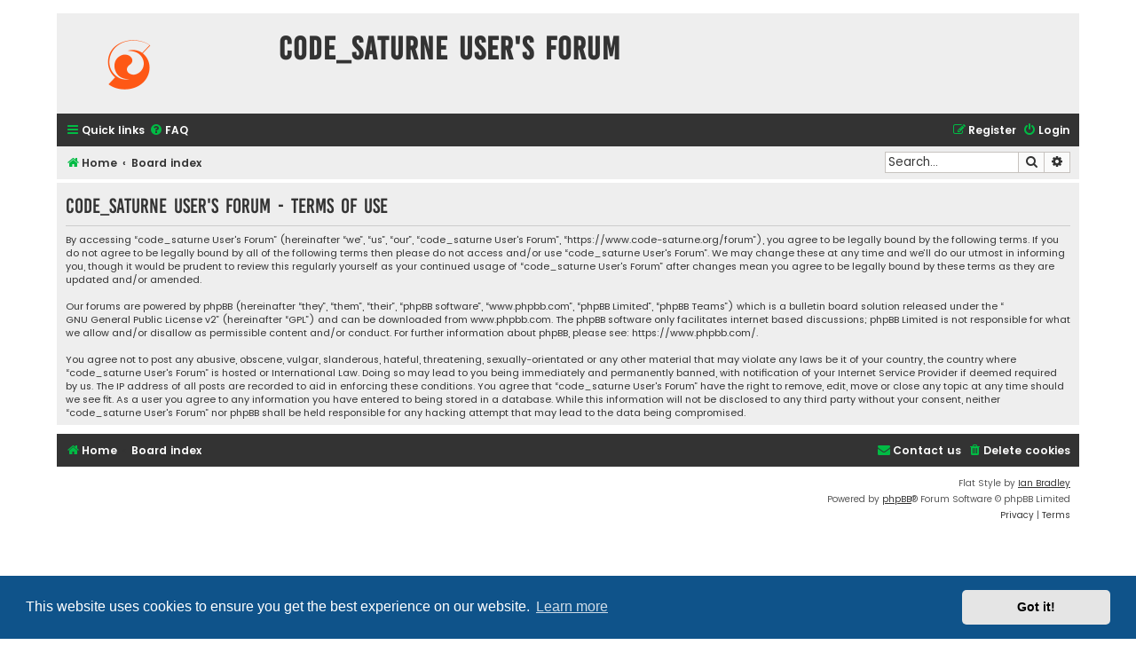

--- FILE ---
content_type: text/css
request_url: https://www.code-saturne.org/forum/styles/flat-style-green-cs/theme/stylesheet.css?assets_version=21
body_size: 325
content:
/*  phpBB3 Style Sheet
    --------------------------------------------------------------
	Style name:			Flat Style Green
	Based on style:		prosilver (the default phpBB 3.3.x style)
	Original author:	Tom Beddard ( http://www.subblue.com/ )
	Modified by:		Ian Bradley ( http://phpbbstyles.oo.gd/ )
    --------------------------------------------------------------
*/

@import url("../../flat-style/theme/normalize.css?v=1.1.1");
@import url("../../flat-style/theme/base.css?v=1.1.1");
@import url("../../flat-style/theme/utilities.css?v=1.1.1");
@import url("../../flat-style/theme/common.css?v=1.1.1");
@import url("../../flat-style/theme/links.css?v=1.1.1");
@import url("../../flat-style/theme/content.css?v=1.1.1");
@import url("../../flat-style/theme/buttons.css?v=1.1.1");
@import url("../../flat-style/theme/cp.css?v=1.1.1");
@import url("../../flat-style/theme/forms.css?v=1.1.1");
@import url("../../flat-style/theme/icons.css?v=1.1.1");
@import url("../../flat-style/theme/colours.css?v=1.1.1");
@import url("../../flat-style/theme/responsive.css?v=1.1.1");
@import url("../../flat-style/theme/flat.css?v=1.1.1");
@import url("colour-override.css?v=1.1.1");
